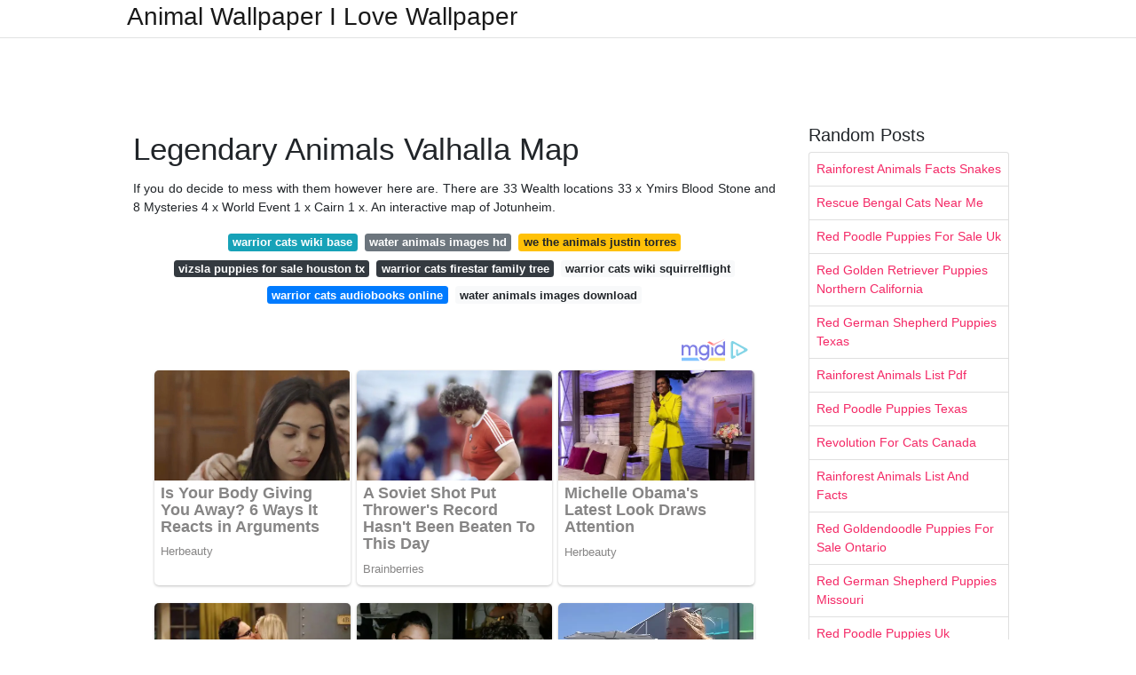

--- FILE ---
content_type: text/html; charset=utf-8
request_url: https://awesomeanimewallpaperhd.pages.dev/legendary-animals-valhalla-map
body_size: 6815
content:
<!DOCTYPE html>
<html lang="en">
<head>
	<!-- Required meta tags -->
	<meta charset="utf-8">
	<meta name="viewport" content="width=device-width, initial-scale=1, shrink-to-fit=no">
	<!-- Bootstrap CSS -->
	<link rel="stylesheet" href="https://cdnjs.cloudflare.com/ajax/libs/twitter-bootstrap/4.4.1/css/bootstrap.min.css" integrity="sha256-L/W5Wfqfa0sdBNIKN9cG6QA5F2qx4qICmU2VgLruv9Y=" crossorigin="anonymous" />
	<link rel="stylesheet" href="https://cdnjs.cloudflare.com/ajax/libs/lightbox2/2.11.1/css/lightbox.min.css" integrity="sha256-tBxlolRHP9uMsEFKVk+hk//ekOlXOixLKvye5W2WR5c=" crossorigin="anonymous" />
	<link href="https://fonts.googleapis.com/css?family=Raleway" rel="stylesheet">	
	<style type="text/css">
body,html{font-family:"Helvetica Neue",Helvetica,Arial,sans-serif;font-size:14px;font-weight:400;background:#fff}img{max-width:100%}.header{padding-bottom:13px;margin-bottom:13px}.container{max-width:1024px}.navbar{margin-bottom:25px;color:#f1f2f3;border-bottom:1px solid #e1e2e3}.navbar .navbar-brand{margin:0 20px 0 0;font-size:28px;padding:0;line-height:24px}.row.content,.row.footer,.row.header{widthx:auto;max-widthx:100%}.row.footer{padding:30px 0;background:0 0}.content .col-sm-12{padding:0}.content .col-md-9s{margin-right:-25px}.posts-image{width:25%;display:block;float:left}.posts-image-content{width:auto;margin:0 15px 35px 0;position:relative}.posts-image:nth-child(5n) .posts-image-content{margin:0 0 35px!important}.posts-image img{width:100%;height:150px;object-fit:cover;object-position:center;margin-bottom:10px;-webkit-transition:.6s opacity;transition:.6s opacity}.posts-image:hover img{opacity:.8}.posts-image:hover h2{background:rgba(0,0,0,.7)}.posts-image h2{z-index:2;position:absolute;font-size:14px;bottom:2px;left:0;right:0;padding:5px;text-align:center;-webkit-transition:.6s opacity;transition:.6s background}.posts-image h2 a{color:#fff}.posts-image-big{display:block;width:100%}.posts-image-big .posts-image-content{margin:0 0 10px!important}.posts-image-big img{height:380px}.posts-image-big h2{text-align:left;padding-left:0;position:relative;font-size:30px;line-height:36px}.posts-image-big h2 a{color:#111}.posts-image-big:hover h2{background:0 0}.posts-image-single .posts-image-content,.posts-image-single:nth-child(5n) .posts-image-content{margin:0 15px 15px 0!important}.posts-image-single p{font-size:12px;line-height:18px!important}.posts-images{clear:both}.list-group li{padding:0}.list-group li a{display:block;padding:8px}.widget{margin-bottom:20px}h3.widget-title{font-size:20px}a{color:#f42966;text-decoration:none}.footer{margin-top:21px;padding-top:13px;border-top:1px solid #eee}.footer a{margin:0 15px}.navi{margin:13px 0}.navi a{margin:5px 2px;font-size:95%}@media  only screen and (min-width:0px) and (max-width:991px){.container{width:auto;max-width:100%}.navbar{padding:5px 0}.navbar .container{width:100%;margin:0 15px}}@media  only screen and (min-width:0px) and (max-width:767px){.content .col-md-3{padding:15px}}@media  only screen and (min-width:481px) and (max-width:640px){.posts-image img{height:90px}.posts-image-big img{height:320px}.posts-image-single{width:33.3%}.posts-image-single:nth-child(3n) .posts-image-content{margin-right:0!important}}@media  only screen and (min-width:0px) and (max-width:480px){.posts-image img{height:80px}.posts-image-big img{height:240px}.posts-image-single{width:100%}.posts-image-single .posts-image-content{margin:0!important}.posts-image-single img{height:auto}}.v-cover{height: 380px; object-fit: cover;}.v-image{height: 200px; object-fit: cover;}.dwn-cover{max-height: 460px; object-fit: cover;}.main{margin-top: 6rem;}.form-inline .form-control{min-width: 300px;}
	</style>
	<title>Legendary Animals Valhalla Map</title>
<script type="application/ld+json">
{
  "@context": "https://schema.org/", 
  "@type": "Article", 
  "author": {
    "@type": "Person",
    "name": "James"
  },
  "headline": "Legendary Animals Valhalla Map",
  "datePublished": "2021-10-05",
  "image": "https://guides.gamepressure.com/static/mapy/en/gfx/map_2628.jpg",
  "publisher": {
    "@type": "Organization",
    "name": "Animal Wallpaper I Love Wallpaper",
    "logo": {
      "@type": "ImageObject",
      "url": "https://via.placeholder.com/512.png?text=legendary+animals+valhalla+map",
      "width": 512,
      "height": 512
    }
  }
}
</script>
	<!-- Head tag Code --></head>
<body>
	<header class="bg-white fixed-top">			
		<nav class="navbar navbar-light bg-white mb-0">
			<div class="container justify-content-center justify-content-sm-between">	
			  <a href="/" title="Animal Wallpaper I Love Wallpaper" class="navbar-brand mb-1">Animal Wallpaper I Love Wallpaper</a>
			  			</div>			  
		</nav>				
	</header>
	<main id="main" class="main">
		<div class="container">  
			<div class="row content">
				<div class="col-md-12 my-2" align="center">
					<div class="d-block p-4">
	<center>
		<!-- TOP BANNER ADS -->
	</center>
</div>				</div>
				<div class="col-md-9">
					<div class="col-sm-12 p-2">
							<h1>Legendary Animals Valhalla Map</h1>

	
	<div class="navi text-center">
					<p align="justify">If you do decide to mess with them however here are. There are 33 Wealth locations 33 x Ymirs Blood Stone and 8 Mysteries 4 x World Event 1 x Cairn 1 x. An interactive map of Jotunheim. <br>				
			</p>
										<a class="badge badge-info" href="/warrior-cats-wiki-base.html">warrior cats wiki base</a>
											<a class="badge badge-secondary" href="/water-animals-images-hd.html">water animals images hd</a>
											<a class="badge badge-warning" href="/we-the-animals-justin-torres.html">we the animals justin torres</a>
											<a class="badge badge-dark" href="/vizsla-puppies-for-sale-houston-tx.html">vizsla puppies for sale houston tx</a>
											<a class="badge badge-dark" href="/warrior-cats-firestar-family-tree.html">warrior cats firestar family tree</a>
											<a class="badge badge-light" href="/warrior-cats-wiki-squirrelflight.html">warrior cats wiki squirrelflight</a>
											<a class="badge badge-primary" href="/warrior-cats-audiobooks-online.html">warrior cats audiobooks online</a>
											<a class="badge badge-light" href="/water-animals-images-download.html">water animals images download</a>
						</div>
	<div class="d-block p-4">
	<center>
		<!-- IN ARTICLE ADS -->
		<!-- Composite Start -->
<div id="M677067ScriptRootC1174728">
</div>
<script src="https://jsc.mgid.com/w/o/wowrecipes21.web.app.1174728.js" async>
</script>
<!-- Composite End -->
	</center>
</div>					</div> 
					<div class="col-sm-12">					
						
		
	<div class="row">
	 
			
		<div class="col-md-4 mb-4">
			<div class="card h-100">
				<a href="https://d1lss44hh2trtw.cloudfront.net/assets/editorial/2020/11/battle-sow-location-ac-valhalla.jpg" data-lightbox="roadtrip" data-title="Legendary Animal Locations Assassin S Creed Valhalla Shacknews">
											<img class="card-img v-image" src="https://d1lss44hh2trtw.cloudfront.net/assets/editorial/2020/11/battle-sow-location-ac-valhalla.jpg" onerror="this.onerror=null;this.src='https://encrypted-tbn0.gstatic.com/images?q=tbn:ANd9GcSNPt_Pmn-w-tW80RtrZIEpxknYQIBPj1wmFtGv3yuevlVSKngEUfMABUNkXEpE-H56OA0';" alt="Legendary Animal Locations Assassin S Creed Valhalla Shacknews">
										
				</a>
				<div class="card-body text-center">      
										<h3 class="h6">Legendary Animal Locations Assassin S Creed Valhalla Shacknews</h3>
				</div>
			</div>
		</div>
			 
		 

	 
			
		<div class="col-md-4 mb-4">
			<div class="card h-100">
				<a href="https://d1lss44hh2trtw.cloudfront.net/assets/editorial/2020/11/gemad-wulf-ac-valhalla.jpg" data-lightbox="roadtrip" data-title="Legendary Animal Locations Assassin S Creed Valhalla Shacknews">
											<img class="card-img v-image" src="https://d1lss44hh2trtw.cloudfront.net/assets/editorial/2020/11/gemad-wulf-ac-valhalla.jpg" onerror="this.onerror=null;this.src='https://encrypted-tbn0.gstatic.com/images?q=tbn:ANd9GcQQBDVxgsEIzPFW4nIVlJb8mt7cVmBIJvLSjEAXJdinVptouLHbJZAlPojNcB5uVfYrhzY';" alt="Legendary Animal Locations Assassin S Creed Valhalla Shacknews">
										
				</a>
				<div class="card-body text-center">      
										<h3 class="h6">Legendary Animal Locations Assassin S Creed Valhalla Shacknews</h3>
				</div>
			</div>
		</div>
			 
		 

	 
			
		<div class="col-md-4 mb-4">
			<div class="card h-100">
				<a href="https://d1lss44hh2trtw.cloudfront.net/assets/editorial/2020/11/corpse-feeders-location-ac-valhalla.jpg" data-lightbox="roadtrip" data-title="Legendary Animal Locations Assassin S Creed Valhalla Shacknews">
											<img class="card-img v-image" src="https://d1lss44hh2trtw.cloudfront.net/assets/editorial/2020/11/corpse-feeders-location-ac-valhalla.jpg" onerror="this.onerror=null;this.src='https://encrypted-tbn0.gstatic.com/images?q=tbn:ANd9GcQ2g5EhX95ZdtewBw4cEg1mpGUl_A7AXLG1I43EEdaV15kM5zomNndC9pzN1b4LTL4ZfA8';" alt="Legendary Animal Locations Assassin S Creed Valhalla Shacknews">
										
				</a>
				<div class="card-body text-center">      
										<h3 class="h6">Legendary Animal Locations Assassin S Creed Valhalla Shacknews</h3>
				</div>
			</div>
		</div>
			 
		 

	 
			
		<div class="col-md-4 mb-4">
			<div class="card h-100">
				<a href="https://d1lss44hh2trtw.cloudfront.net/assets/editorial/2020/11/beast-of-the-hills-ac-valhalla.jpg" data-lightbox="roadtrip" data-title="Legendary Animal Locations Assassin S Creed Valhalla Shacknews">
											<img class="card-img v-image" src="https://d1lss44hh2trtw.cloudfront.net/assets/editorial/2020/11/beast-of-the-hills-ac-valhalla.jpg" onerror="this.onerror=null;this.src='https://encrypted-tbn0.gstatic.com/images?q=tbn:ANd9GcRG9DDuxHsx7qcIY6DjjDw10xKG_33n3AoLr9VGOmmoRDflJx73OhvQSDPX2AhY_PODhyk';" alt="Legendary Animal Locations Assassin S Creed Valhalla Shacknews">
										
				</a>
				<div class="card-body text-center">      
										<h3 class="h6">Legendary Animal Locations Assassin S Creed Valhalla Shacknews</h3>
				</div>
			</div>
		</div>
			 
		 

	 
			
		<div class="col-md-4 mb-4">
			<div class="card h-100">
				<a href="https://d1lss44hh2trtw.cloudfront.net/assets/editorial/2020/11/blood-swine-location-ac-valhalla.jpg" data-lightbox="roadtrip" data-title="Legendary Animal Locations Assassin S Creed Valhalla Shacknews">
											<img class="card-img v-image" src="https://d1lss44hh2trtw.cloudfront.net/assets/editorial/2020/11/blood-swine-location-ac-valhalla.jpg" onerror="this.onerror=null;this.src='https://encrypted-tbn0.gstatic.com/images?q=tbn:ANd9GcRm6WadehQkDXLi8FQLTsmCN3uEUYLTRe9_2Lp1kEbSWv2LPPARoLrOE6VNsxBc9Z2cUTo';" alt="Legendary Animal Locations Assassin S Creed Valhalla Shacknews">
										
				</a>
				<div class="card-body text-center">      
										<h3 class="h6">Legendary Animal Locations Assassin S Creed Valhalla Shacknews</h3>
				</div>
			</div>
		</div>
			 
		 

	 
			
		<div class="col-md-4 mb-4">
			<div class="card h-100">
				<a href="https://cdn.vox-cdn.com/thumbor/xy17GHsHfD-uYzCmtNr44K1XZYY=/0x0:2500x1834/1200x0/filters:focal(0x0:2500x1834):no_upscale()/cdn.vox-cdn.com/uploads/chorus_asset/file/22032709/Assassin_s_Creed_Valhalla_Rygjafylke_Wealth.png" data-lightbox="roadtrip" data-title="All Assassin S Creed Valhalla Rygjafylke Wealth Mysteries And Artifacts Locations Map Polygon">
											<img class="card-img v-image" src="https://cdn.vox-cdn.com/thumbor/xy17GHsHfD-uYzCmtNr44K1XZYY=/0x0:2500x1834/1200x0/filters:focal(0x0:2500x1834):no_upscale()/cdn.vox-cdn.com/uploads/chorus_asset/file/22032709/Assassin_s_Creed_Valhalla_Rygjafylke_Wealth.png" onerror="this.onerror=null;this.src='https://encrypted-tbn0.gstatic.com/images?q=tbn:ANd9GcRKrnbgks-2zu0R6yXoHIFLg4mDG8UWllD2IDUz1SvYELBtCqAxQlplI55FnvlVvRUWytU';" alt="All Assassin S Creed Valhalla Rygjafylke Wealth Mysteries And Artifacts Locations Map Polygon">
										
				</a>
				<div class="card-body text-center">      
										<h3 class="h6">All Assassin S Creed Valhalla Rygjafylke Wealth Mysteries And Artifacts Locations Map Polygon</h3>
				</div>
			</div>
		</div>
			 
					<div class="col-12 mb-4">
				<div class="card">
										<img class="card-img-top v-cover" src="https://www.pcgamesn.com/wp-content/uploads/2020/11/assassins-creed-valhalla-legendary-animals-battle-sow.jpg" onerror="this.onerror=null;this.src='https://encrypted-tbn0.gstatic.com/images?q=tbn:ANd9GcRKrnbgks-2zu0R6yXoHIFLg4mDG8UWllD2IDUz1SvYELBtCqAxQlplI55FnvlVvRUWytU';" alt="All Assassin S Creed Valhalla Rygjafylke Wealth Mysteries And Artifacts Locations Map Polygon">
										<div class="card-body">
						<h3 class="h5"><b>Hunting the Assassins Creed Valhalla legendary animals is easier said than done.</b></h3>
													<p class="p-2" align="justify">
																	<strong>Legendary animals valhalla map</strong>. 
								
																	From angry bulls to many many wolves the Legendary Animals in AC Valhalla are not to be messed with. 
																	These easy recipes are all you need for making a delicious meal. 
																	Legendary Animals are representations of mythological creatures which can be found across the lands of Assassins Creed Valhalla. 
															</p>
													<p class="p-2" align="justify">
								
																	In Assassins Creed Valhalla you can fight legendary animals. 
																	On this page of our guide you will find out where to find the legendary animal in the Hamtunscire region. 
																	This way you will strengthen your hero and gain valuable pieces of game. 
															</p>
													<p class="p-2" align="justify">
								
																	They are needed for the Completionist All the Way trophy or achievement 100 Completion. 
																	Alpha Animals are a type of Collectible in Assassins Creed Valhalla ACV. 
																	If youve seen a blue paw print on your map that means there is a legendary animal in that area. 
															</p>
													<p class="p-2" align="justify">
								
																	The map shows the locations of Ymirs Blood Stones World Events Highpoints Cairn Legendary Animal Flyting Challenge and other points of interest. 
																	This guide shows where to find all Alpha Animal Locations in AC Valhalla also called Legendary Animals on world map. 
																	Weve got you covered. 
															</p>
													<p class="p-2" align="justify">
								
																	Assassins creeds story has always revolved around a great conflict between the. 
																	You can find and kill all legendary animals in ac valhalla by following the blue markers on the world map. 
																	What are Legendary Animals. 
															</p>
													<p class="p-2" align="justify">
								
																	Find the Legendary Animals Map Valhalla including hundreds of ways to cook meals to eat. 
																	Legendary animals map valhalla Thinking Legendary Animals Map Valhalla to Eat. 
																	Use the progress tracker to get 100. 
															</p>
											</div> 
				</div>
			</div>
		 

	 
			
		<div class="col-md-4 mb-4">
			<div class="card h-100">
				<a href="https://cdn.vox-cdn.com/thumbor/MI5a5-McSdI6NuLiV3q-SiuW7rU=/0x0:2500x3000/1200x0/filters:focal(0x0:2500x3000):no_upscale()/cdn.vox-cdn.com/uploads/chorus_asset/file/22180533/Assassin_s_Creed_Valhalla_Hamtunscire_All.png" data-lightbox="roadtrip" data-title="All Assassin S Creed Valhalla Hamtunscire Wealth Mysteries And Artifacts Locations Map Polygon">
											<img class="card-img v-image" src="https://cdn.vox-cdn.com/thumbor/MI5a5-McSdI6NuLiV3q-SiuW7rU=/0x0:2500x3000/1200x0/filters:focal(0x0:2500x3000):no_upscale()/cdn.vox-cdn.com/uploads/chorus_asset/file/22180533/Assassin_s_Creed_Valhalla_Hamtunscire_All.png" onerror="this.onerror=null;this.src='https://encrypted-tbn0.gstatic.com/images?q=tbn:ANd9GcS5IN-UenUfYEcVMCIXtsIVaQTyqWj7bMqtsmkHYtjzi_k4PPpbA6-sAD4Nzh-BRtqoLJ0';" alt="All Assassin S Creed Valhalla Hamtunscire Wealth Mysteries And Artifacts Locations Map Polygon">
										
				</a>
				<div class="card-body text-center">      
										<h3 class="h6">All Assassin S Creed Valhalla Hamtunscire Wealth Mysteries And Artifacts Locations Map Polygon</h3>
				</div>
			</div>
		</div>
			 
		 

	 
			
		<div class="col-md-4 mb-4">
			<div class="card h-100">
				<a href="https://d1lss44hh2trtw.cloudfront.net/assets/editorial/2020/11/ac-valhalla-elk-legendary-location.jpg" data-lightbox="roadtrip" data-title="Legendary Animal Locations Assassin S Creed Valhalla Shacknews">
											<img class="card-img v-image" src="https://d1lss44hh2trtw.cloudfront.net/assets/editorial/2020/11/ac-valhalla-elk-legendary-location.jpg" onerror="this.onerror=null;this.src='https://encrypted-tbn0.gstatic.com/images?q=tbn:ANd9GcRT0C_RVvr-7iEraPp_F3EKUB9TBNki-U4F59MCA2yQYZIlDsLeOJ5R1Iofq61ax_INa-c';" alt="Legendary Animal Locations Assassin S Creed Valhalla Shacknews">
										
				</a>
				<div class="card-body text-center">      
										<h3 class="h6">Legendary Animal Locations Assassin S Creed Valhalla Shacknews</h3>
				</div>
			</div>
		</div>
			 
		 

	 
			
		<div class="col-md-4 mb-4">
			<div class="card h-100">
				<a href="https://guides.gamepressure.com/static/mapy/en/gfx/map_2626.jpg" data-lightbox="roadtrip" data-title="Ac Valhalla Wrath Of The Druids Meath Map Assassin S Creed Valhalla Guide Gamepressure Com">
											<img class="card-img v-image" src="https://guides.gamepressure.com/static/mapy/en/gfx/map_2626.jpg" onerror="this.onerror=null;this.src='https://encrypted-tbn0.gstatic.com/images?q=tbn:ANd9GcQ-DZ2tTOQ9SrLEWLBJZyrW1-CI2YJFe4LBN1y_SZNnHFvgqMhvRthS_aMdSa8DYtlSBb0';" alt="Ac Valhalla Wrath Of The Druids Meath Map Assassin S Creed Valhalla Guide Gamepressure Com">
										
				</a>
				<div class="card-body text-center">      
										<h3 class="h6">Ac Valhalla Wrath Of The Druids Meath Map Assassin S Creed Valhalla Guide Gamepressure Com</h3>
				</div>
			</div>
		</div>
			 
		 

	 
			
		<div class="col-md-4 mb-4">
			<div class="card h-100">
				<a href="https://www.pcgamesn.com/wp-content/uploads/2020/11/assassins-creed-valhalla-oyandone-map.jpg" data-lightbox="roadtrip" data-title="Assassin S Creed Valhalla Legendary Animals Locations Guide Pcgamesn">
											<img class="card-img v-image" src="https://www.pcgamesn.com/wp-content/uploads/2020/11/assassins-creed-valhalla-oyandone-map.jpg" onerror="this.onerror=null;this.src='https://encrypted-tbn0.gstatic.com/images?q=tbn:ANd9GcRkcshTdyw3JJVxhxOGKhgs5PN937Bdizhu4BIuPCWTPk8sz9e_sTVZf3_QHhppoAvtN2A';" alt="Assassin S Creed Valhalla Legendary Animals Locations Guide Pcgamesn">
										
				</a>
				<div class="card-body text-center">      
										<h3 class="h6">Assassin S Creed Valhalla Legendary Animals Locations Guide Pcgamesn</h3>
				</div>
			</div>
		</div>
			 
		 

	 
			
		<div class="col-md-4 mb-4">
			<div class="card h-100">
				<a href="https://cdn.vox-cdn.com/thumbor/4218P4cNhW90OYOVZ4dbQRRmQ14=/1400x0/filters:no_upscale()/cdn.vox-cdn.com/uploads/chorus_asset/file/22036591/Assassin_s_Creed_Valhalla_Grantebridgescire_Mysteries.png" data-lightbox="roadtrip" data-title="All Assassin S Creed Valhalla Grantebridgescire Wealth Mysteries And Artifacts Locations Map Polygon">
											<img class="card-img v-image" src="https://cdn.vox-cdn.com/thumbor/4218P4cNhW90OYOVZ4dbQRRmQ14=/1400x0/filters:no_upscale()/cdn.vox-cdn.com/uploads/chorus_asset/file/22036591/Assassin_s_Creed_Valhalla_Grantebridgescire_Mysteries.png" onerror="this.onerror=null;this.src='https://encrypted-tbn0.gstatic.com/images?q=tbn:ANd9GcSKikDNwReGluy-vc6ndmPtzK-AmxzwgNSkU9knLn8yQfn4LFDhf3a8tZqp4HqlDFyEREM';" alt="All Assassin S Creed Valhalla Grantebridgescire Wealth Mysteries And Artifacts Locations Map Polygon">
										
				</a>
				<div class="card-body text-center">      
										<h3 class="h6">All Assassin S Creed Valhalla Grantebridgescire Wealth Mysteries And Artifacts Locations Map Polygon</h3>
				</div>
			</div>
		</div>
			 
		 

	 
			
		<div class="col-md-4 mb-4">
			<div class="card h-100">
				<a href="https://www.powerpyx.com/wp-content/uploads/assassins-creed-valhalla-melunois-mysteries-1-1.jpg" data-lightbox="roadtrip" data-title="Assassin S Creed Valhalla Melunois Mysteries Walkthrough">
											<img class="card-img v-image" src="https://www.powerpyx.com/wp-content/uploads/assassins-creed-valhalla-melunois-mysteries-1-1.jpg" onerror="this.onerror=null;this.src='https://encrypted-tbn0.gstatic.com/images?q=tbn:ANd9GcRwvN51unn32QvW7bke51KQuHaxpYie5cYBFEi1hNuK2XSrieFWqepeml_fT180G7aHf6M';" alt="Assassin S Creed Valhalla Melunois Mysteries Walkthrough">
										
				</a>
				<div class="card-body text-center">      
										<h3 class="h6">Assassin S Creed Valhalla Melunois Mysteries Walkthrough</h3>
				</div>
			</div>
		</div>
			 
		 

	 
			
		<div class="col-md-4 mb-4">
			<div class="card h-100">
				<a href="https://cdn.vox-cdn.com/thumbor/rqrFfta86USRJ6V0vkHtiGnDTCc=/0x0:2500x3000/1200x0/filters:focal(0x0:2500x3000):no_upscale()/cdn.vox-cdn.com/uploads/chorus_asset/file/22048945/Assassin_s_Creed_Valhalla_East_Anglia_Wealth.png" data-lightbox="roadtrip" data-title="All Assassin S Creed Valhalla East Anglia Wealth Mysteries And Artifacts Locations Map Polygon">
											<img class="card-img v-image" src="https://cdn.vox-cdn.com/thumbor/rqrFfta86USRJ6V0vkHtiGnDTCc=/0x0:2500x3000/1200x0/filters:focal(0x0:2500x3000):no_upscale()/cdn.vox-cdn.com/uploads/chorus_asset/file/22048945/Assassin_s_Creed_Valhalla_East_Anglia_Wealth.png" onerror="this.onerror=null;this.src='https://encrypted-tbn0.gstatic.com/images?q=tbn:ANd9GcSUeboutOulv4oF1kwvXewlVBiqipHIG0ZTAF-8St8E_N3K68034nwbUuWjjAlNF1W0m3U';" alt="All Assassin S Creed Valhalla East Anglia Wealth Mysteries And Artifacts Locations Map Polygon">
										
				</a>
				<div class="card-body text-center">      
										<h3 class="h6">All Assassin S Creed Valhalla East Anglia Wealth Mysteries And Artifacts Locations Map Polygon</h3>
				</div>
			</div>
		</div>
			 
		 

	 
			
		<div class="col-md-4 mb-4">
			<div class="card h-100">
				<a href="https://www.pcgamesn.com/wp-content/uploads/2020/11/assassins-creed-valhalla-legendary-animals-battle-sow.jpg" data-lightbox="roadtrip" data-title="Assassin S Creed Valhalla Legendary Animals Locations Guide Pcgamesn">
											<img class="card-img v-image" src="https://www.pcgamesn.com/wp-content/uploads/2020/11/assassins-creed-valhalla-legendary-animals-battle-sow.jpg" onerror="this.onerror=null;this.src='https://encrypted-tbn0.gstatic.com/images?q=tbn:ANd9GcRI9psdG8XhxKmDQ8Z7mNYnD81uKbkU2yuY2dsOKu7SYEX4dIJ8Dx-yAECIl8Qjr8e1aGI';" alt="Assassin S Creed Valhalla Legendary Animals Locations Guide Pcgamesn">
										
				</a>
				<div class="card-body text-center">      
										<h3 class="h6">Assassin S Creed Valhalla Legendary Animals Locations Guide Pcgamesn</h3>
				</div>
			</div>
		</div>
			 
		 

	 
			
		<div class="col-md-4 mb-4">
			<div class="card h-100">
				<a href="https://assets.vg247.com/current//2020/11/assassins-creed-valhalla-abilities-rygjafylke.jpg" data-lightbox="roadtrip" data-title="Assassin S Creed Valhalla Abilities All Book Of Knowledge Locations Vg247">
											<img class="card-img v-image" src="https://assets.vg247.com/current//2020/11/assassins-creed-valhalla-abilities-rygjafylke.jpg" onerror="this.onerror=null;this.src='https://encrypted-tbn0.gstatic.com/images?q=tbn:ANd9GcTfK7vd9ptzQ0MZ9pooCeVoKUlR2gPUuLx6bvq_kyf1_ThB5MS9O0tglJIhQkhIZw_4xeo';" alt="Assassin S Creed Valhalla Abilities All Book Of Knowledge Locations Vg247">
										
				</a>
				<div class="card-body text-center">      
										<h3 class="h6">Assassin S Creed Valhalla Abilities All Book Of Knowledge Locations Vg247</h3>
				</div>
			</div>
		</div>
			 
		 

	 
			
		<div class="col-md-4 mb-4">
			<div class="card h-100">
				<a href="https://www.powerpyx.com/wp-content/uploads/assassins-creed-valhalla-paris-mysteries-1-1.jpg" data-lightbox="roadtrip" data-title="Assassin S Creed Valhalla Paris Mysteries Walkthrough">
											<img class="card-img v-image" src="https://www.powerpyx.com/wp-content/uploads/assassins-creed-valhalla-paris-mysteries-1-1.jpg" onerror="this.onerror=null;this.src='https://encrypted-tbn0.gstatic.com/images?q=tbn:ANd9GcTtSSttvO6wCw7kxg9MjWmdCDXz6oNwmbzM2yQNV2EKCMQy4_bNgS5l2iCv_aT6XaKXeP0';" alt="Assassin S Creed Valhalla Paris Mysteries Walkthrough">
										
				</a>
				<div class="card-body text-center">      
										<h3 class="h6">Assassin S Creed Valhalla Paris Mysteries Walkthrough</h3>
				</div>
			</div>
		</div>
			 
		 

	 
			
		<div class="col-md-4 mb-4">
			<div class="card h-100">
				<a href="https://guides.gamepressure.com/static/mapy/en/gfx/map_2541.jpg" data-lightbox="roadtrip" data-title="Assassins Creed Valhalla Hamtunscire Map Assassin S Creed Valhalla Guide Gamepressure Com">
											<img class="card-img v-image" src="https://guides.gamepressure.com/static/mapy/en/gfx/map_2541.jpg" onerror="this.onerror=null;this.src='https://encrypted-tbn0.gstatic.com/images?q=tbn:ANd9GcRmWufs0-uVf7rlkHeBjxRVJtlP7xSWoTi14B_gIa2mjXaqANEyXkY_VhMqDkd8f1qYwVI';" alt="Assassins Creed Valhalla Hamtunscire Map Assassin S Creed Valhalla Guide Gamepressure Com">
										
				</a>
				<div class="card-body text-center">      
										<h3 class="h6">Assassins Creed Valhalla Hamtunscire Map Assassin S Creed Valhalla Guide Gamepressure Com</h3>
				</div>
			</div>
		</div>
			 
		 

	 
			
		<div class="col-md-4 mb-4">
			<div class="card h-100">
				<a href="https://guides.gamepressure.com/static/mapy/en/gfx/map_2628.jpg" data-lightbox="roadtrip" data-title="Ac Valhalla Wrath Of The Druids Irish Cycle Pages Entire Collection Map Assassin S Creed Valhalla Guide Gamepressure Com">
											<img class="card-img v-image" src="https://guides.gamepressure.com/static/mapy/en/gfx/map_2628.jpg" onerror="this.onerror=null;this.src='https://encrypted-tbn0.gstatic.com/images?q=tbn:ANd9GcS5k4ECZm62CMv49TACAifOFCZkODB_JbkimqwaOgDfsnf-cfbj2mxkuhh0Hid_1UsXUrs';" alt="Ac Valhalla Wrath Of The Druids Irish Cycle Pages Entire Collection Map Assassin S Creed Valhalla Guide Gamepressure Com">
										
				</a>
				<div class="card-body text-center">      
										<h3 class="h6">Ac Valhalla Wrath Of The Druids Irish Cycle Pages Entire Collection Map Assassin S Creed Valhalla Guide Gamepressure Com</h3>
				</div>
			</div>
		</div>
			 
		 

	 
			
		<div class="col-md-4 mb-4">
			<div class="card h-100">
				<a href="https://guides.gamepressure.com/static/mapy/en/gfx/map_2551.jpg" data-lightbox="roadtrip" data-title="Assassins Creed Valhalla Oxenefordscire Map Assassin S Creed Valhalla Guide Gamepressure Com">
											<img class="card-img v-image" src="https://guides.gamepressure.com/static/mapy/en/gfx/map_2551.jpg" onerror="this.onerror=null;this.src='https://encrypted-tbn0.gstatic.com/images?q=tbn:ANd9GcRZ_EF7ZLVdluOmmf8V6yppjqR0W2GZi5yeB1t02h3zjmLWqnY_OvtzLoIS5RGcWiweKhE';" alt="Assassins Creed Valhalla Oxenefordscire Map Assassin S Creed Valhalla Guide Gamepressure Com">
										
				</a>
				<div class="card-body text-center">      
										<h3 class="h6">Assassins Creed Valhalla Oxenefordscire Map Assassin S Creed Valhalla Guide Gamepressure Com</h3>
				</div>
			</div>
		</div>
			 
		 

	 
			
		<div class="col-md-4 mb-4">
			<div class="card h-100">
				<a href="https://cdn.vox-cdn.com/thumbor/FCXmvj9UA99YmHRh4EpUVPJzKk0=/0x0:2500x1525/1200x0/filters:focal(0x0:2500x1525):no_upscale()/cdn.vox-cdn.com/uploads/chorus_asset/file/22182073/Assassin_s_Creed_Valhalla_Hordafylke_Wealth.png" data-lightbox="roadtrip" data-title="All Assassin S Creed Valhalla Hordafylke Wealth Mysteries And Artifacts Locations Map Polygon">
											<img class="card-img v-image" src="https://cdn.vox-cdn.com/thumbor/FCXmvj9UA99YmHRh4EpUVPJzKk0=/0x0:2500x1525/1200x0/filters:focal(0x0:2500x1525):no_upscale()/cdn.vox-cdn.com/uploads/chorus_asset/file/22182073/Assassin_s_Creed_Valhalla_Hordafylke_Wealth.png" onerror="this.onerror=null;this.src='https://encrypted-tbn0.gstatic.com/images?q=tbn:ANd9GcR8sQGzJeK5MlXAkwIhEGHpAJBBrYs1acw0Nmz3SqzgKz53pFE7t6j1WDujDyP-JsUeGYc';" alt="All Assassin S Creed Valhalla Hordafylke Wealth Mysteries And Artifacts Locations Map Polygon">
										
				</a>
				<div class="card-body text-center">      
										<h3 class="h6">All Assassin S Creed Valhalla Hordafylke Wealth Mysteries And Artifacts Locations Map Polygon</h3>
				</div>
			</div>
		</div>
			 
		 

		</div>
				<div class="clearfix"></div> 
		<div class="d-block mt-4 p-3">
			Source : <a href="https://pinterest.com" rel="nofollow noopener">pinterest.com</a>
		</div>
						</div>
				</div> 
				<div class="col-md-3">
					<div class="col-sm-12 widget">
						<h3 class="widget-title">Random Posts</h3>
						<ul class="list-group">
													<li class="list-group-item"><a href="/rainforest-animals-facts-snakes.html">Rainforest Animals Facts Snakes</a></li>
													<li class="list-group-item"><a href="/rescue-bengal-cats-near-me.html">Rescue Bengal Cats Near Me</a></li>
													<li class="list-group-item"><a href="/red-poodle-puppies-for-sale-uk.html">Red Poodle Puppies For Sale Uk</a></li>
													<li class="list-group-item"><a href="/red-golden-retriever-puppies-northern-california.html">Red Golden Retriever Puppies Northern California</a></li>
													<li class="list-group-item"><a href="/red-german-shepherd-puppies-texas.html">Red German Shepherd Puppies Texas</a></li>
													<li class="list-group-item"><a href="/rainforest-animals-list-pdf.html">Rainforest Animals List Pdf</a></li>
													<li class="list-group-item"><a href="/red-poodle-puppies-texas.html">Red Poodle Puppies Texas</a></li>
													<li class="list-group-item"><a href="/revolution-for-cats-canada.html">Revolution For Cats Canada</a></li>
													<li class="list-group-item"><a href="/rainforest-animals-list-and-facts.html">Rainforest Animals List And Facts</a></li>
													<li class="list-group-item"><a href="/red-goldendoodle-puppies-for-sale-ontario.html">Red Goldendoodle Puppies For Sale Ontario</a></li>
													<li class="list-group-item"><a href="/red-german-shepherd-puppies-missouri.html">Red German Shepherd Puppies Missouri</a></li>
													<li class="list-group-item"><a href="/red-poodle-puppies-uk.html">Red Poodle Puppies Uk</a></li>
													<li class="list-group-item"><a href="/red-havanese-puppies-michigan.html">Red Havanese Puppies Michigan</a></li>
													<li class="list-group-item"><a href="/raining-cats-and-dogs-idiom-meaning.html">Raining Cats And Dogs Idiom Meaning</a></li>
													<li class="list-group-item"><a href="/red-golden-retriever-puppies-arkansas.html">Red Golden Retriever Puppies Arkansas</a></li>
													<li class="list-group-item"><a href="/red-standard-poodle-puppies-ohio.html">Red Standard Poodle Puppies Ohio</a></li>
													<li class="list-group-item"><a href="/renal-failure-in-cats-food.html">Renal Failure In Cats Food</a></li>
													<li class="list-group-item"><a href="/red-golden-retriever-puppies-maryland.html">Red Golden Retriever Puppies Maryland</a></li>
													<li class="list-group-item"><a href="/red-golden-retriever-puppies-illinois.html">Red Golden Retriever Puppies Illinois</a></li>
													<li class="list-group-item"><a href="/recently-extinct-animals-in-the-world.html">Recently Extinct Animals In The World</a></li>
						 
						</ul>
					</div>
					<div class="col-sm-12 widget">
						<div class="d-block p-4">
	<center>
		<!-- SIDEBAR ADS -->
		<a href="https://s.click.aliexpress.com/e/_AddO0L?bz=190*240" target="_parent"><img width="190" height="240" src="//ae01.alicdn.com/kf/H800d99f77a2b4fb58cbd01bc6af8b97fC.png"/></a>
	</center>
</div>					</div>
				</div> 
				<div class="col-md-12 my-2" align="center">
					<div class="d-block p-4">
	<center>
		<!-- BOTTOM BANNER ADS -->
		<!-- Composite Start -->
<div id="M677067ScriptRootC1174728">
</div>
<script src="https://jsc.mgid.com/w/o/wowrecipes21.web.app.1174728.js" async>
</script>
<!-- Composite End -->
	</center>
</div>				</div>
			</div>
			<div class="row footer">
				<div class="col-md-12 text-center">
										<a href="/p/dmca.html">Dmca</a>
										<a href="/p/contact.html">Contact</a>
										<a href="/p/privacy-policy.html">Privacy Policy</a>
										<a href="/p/copyright.html">Copyright</a>
									</div>
			</div>
		</div>		
	</main>
	<script src="https://cdnjs.cloudflare.com/ajax/libs/jquery/3.4.1/jquery.min.js" integrity="sha256-CSXorXvZcTkaix6Yvo6HppcZGetbYMGWSFlBw8HfCJo=" crossorigin="anonymous"></script>
	<script src="https://cdnjs.cloudflare.com/ajax/libs/font-awesome/5.12.1/js/all.min.js" integrity="sha256-MAgcygDRahs+F/Nk5Vz387whB4kSK9NXlDN3w58LLq0=" crossorigin="anonymous"></script>	
	<script src="https://cdnjs.cloudflare.com/ajax/libs/lightbox2/2.11.1/js/lightbox.min.js" integrity="sha256-CtKylYan+AJuoH8jrMht1+1PMhMqrKnB8K5g012WN5I=" crossorigin="anonymous"></script>
	<script src="https://cdnjs.cloudflare.com/ajax/libs/downloadjs/1.4.8/download.min.js"></script>
	<!-- Footer CSS JS -->	
	
	
		<script src="https://cdnjs.cloudflare.com/ajax/libs/downloadjs/1.4.8/download.min.js"></script>
	<script type='text/javascript'>
		$(document).ready(function()
	    {
			$(document).on('click','#image-download',function(e)
			{
				e.preventDefault();
				var url = $(this).data('url');
				var title = $(this).data('title');			
				var x=new XMLHttpRequest();
				x.open( "GET", url , true);
				x.responseType="blob";
				x.onload= function(e){download(e.target.response, title, "image/jpg");};
				x.send();
			});
	    });
	</script>
	</body>
</html>

--- FILE ---
content_type: application/x-javascript; charset=utf-8
request_url: https://servicer.mgid.com/1174728/3?nocmp=1&sessionId=69712f2a-1251e&sessionPage=1&sessionNumberWeek=1&sessionNumber=1&scale_metric_1=64.00&scale_metric_2=258.06&scale_metric_3=100.00&cbuster=1769025323148287674594&pvid=6b2e4886-7ccd-40f8-a8ba-ab8c7f629964&implVersion=11&lct=1763554860&mp4=1&ap=1&consentStrLen=0&wlid=0e83f38b-d19e-4a44-9217-9ebc42ef9ae6&uniqId=0b1ee&niet=4g&nisd=false&evt=%5B%7B%22event%22%3A1%2C%22methods%22%3A%5B1%2C2%5D%7D%2C%7B%22event%22%3A2%2C%22methods%22%3A%5B1%2C2%5D%7D%5D&pv=5&jsv=es6&dpr=1&hashCommit=cbd500eb&tfre=4234&w=952&h=725&tl=150&tlp=1,2,3,4,5,6&sz=308x330&szp=1,2,3,4,5,6&szl=1,2,3;4,5,6&cxurl=https%3A%2F%2Fawesomeanimewallpaperhd.pages.dev%2Flegendary-animals-valhalla-map&ref=&lu=https%3A%2F%2Fawesomeanimewallpaperhd.pages.dev%2Flegendary-animals-valhalla-map
body_size: 1882
content:
var _mgq=_mgq||[];
_mgq.push(["MarketGidLoadGoods1174728_0b1ee",[
["Brainberries","8603784","1","Tarantino Wants To End His Career With This Movie?","","0","","","","Kgnpy0aTgNTjPEgWgQ4GkxwDvNmhxyEpnl1lBp88dUsciYzc5tRbN8ov1XR3gPbDJ5-V9RiSmN6raXcKPkq-di8JIlO1xYzysoVO-G-BXohICIHrt9cAsqQymWdMGsyX",{"i":"https://s-img.mgid.com/g/8603784/492x277/0x0x811x456/aHR0cDovL2ltZ2hvc3RzLmNvbS90LzIwMTktMDgvMTAxOTI0L2UzNzU3OTAwNWM5NDg2YjYwOTAwODU4ZmY1NThjZTYzLmpwZWc.webp?v=1769025323-HRjXhLg3TSftaD4voNj3tvOJ-pKUgdiTl1p-TOAKfek","l":"https://clck.mgid.com/ghits/8603784/i/57507990/0/pp/1/3?h=Kgnpy0aTgNTjPEgWgQ4GkxwDvNmhxyEpnl1lBp88dUsciYzc5tRbN8ov1XR3gPbDJ5-V9RiSmN6raXcKPkq-di8JIlO1xYzysoVO-G-BXohICIHrt9cAsqQymWdMGsyX&rid=1f629404-f703-11f0-aef6-d404e6f98490&tt=Direct&att=3&afrd=296&iv=11&ct=1&gdprApplies=0&muid=q0lnx9Fv33Tb&st=-300&mp4=1&h2=RGCnD2pppFaSHdacZpvmnrKs3NEoz9rroTgLYydx17cCxQVIyhFlf97PBeF6OmlM0m82JPev1cjxJMW4bsxkUQ**","adc":[],"sdl":0,"dl":"","type":"w","media-type":"static","clicktrackers":[],"cta":"Learn more","cdt":"","catId":230,"tri":"1f62b7e4-f703-11f0-aef6-d404e6f98490","crid":"8603784"}],
["Herbeauty","23372699","1","Someone Wore That?! Top 10 NYFW 2025 Shockers","","0","","","","Kgnpy0aTgNTjPEgWgQ4Gk2TW1FjjPRyKxBjH2QvhTJ9yeurbwJUj8LfwnuboqXPfJ5-V9RiSmN6raXcKPkq-di8JIlO1xYzysoVO-G-BXojaflq6ngPWLpFfnA4mGkXW",{"i":"https://s-img.mgid.com/g/23372699/492x277/-/[base64].webp?v=1769025323-kHDXGy2cZFq2GA7cxvssuKnY6OQDGHN5ODPUEKEYa7s","l":"https://clck.mgid.com/ghits/23372699/i/57507990/0/pp/2/3?h=Kgnpy0aTgNTjPEgWgQ4Gk2TW1FjjPRyKxBjH2QvhTJ9yeurbwJUj8LfwnuboqXPfJ5-V9RiSmN6raXcKPkq-di8JIlO1xYzysoVO-G-BXojaflq6ngPWLpFfnA4mGkXW&rid=1f629404-f703-11f0-aef6-d404e6f98490&tt=Direct&att=3&afrd=296&iv=11&ct=1&gdprApplies=0&muid=q0lnx9Fv33Tb&st=-300&mp4=1&h2=RGCnD2pppFaSHdacZpvmnrKs3NEoz9rroTgLYydx17cCxQVIyhFlf97PBeF6OmlM0m82JPev1cjxJMW4bsxkUQ**","adc":[],"sdl":0,"dl":"","type":"w","media-type":"static","clicktrackers":[],"cta":"Learn more","cdt":"","catId":243,"tri":"1f62b7ec-f703-11f0-aef6-d404e6f98490","crid":"23372699"}],
["Brainberries","15584685","1","Fans Are Going Wild! 'Back To The Future' Cast Reunited","","0","","","","Kgnpy0aTgNTjPEgWgQ4GkwxzSuINiOl4LLaMVD-viPdMlUgD0jKwRA6Aa2MVaJzzJ5-V9RiSmN6raXcKPkq-di8JIlO1xYzysoVO-G-BXogrkhY1XfHdsSP2bjb7X7Cp",{"i":"https://cl.imghosts.com/imgh/video/upload/ar_16:9,c_fill,w_680/videos/t/2023-03/101924/bd6e045794c5a158d802e7a009d1b093.mp4?v=1769025323-yHgRL63LEQyGmU3aodi1lW2c3eQbC1ZdihQvRqYCriI","l":"https://clck.mgid.com/ghits/15584685/i/57507990/0/pp/3/3?h=Kgnpy0aTgNTjPEgWgQ4GkwxzSuINiOl4LLaMVD-viPdMlUgD0jKwRA6Aa2MVaJzzJ5-V9RiSmN6raXcKPkq-di8JIlO1xYzysoVO-G-BXogrkhY1XfHdsSP2bjb7X7Cp&rid=1f629404-f703-11f0-aef6-d404e6f98490&tt=Direct&att=3&afrd=296&iv=11&ct=1&gdprApplies=0&muid=q0lnx9Fv33Tb&st=-300&mp4=1&h2=RGCnD2pppFaSHdacZpvmnrKs3NEoz9rroTgLYydx17cCxQVIyhFlf97PBeF6OmlM0m82JPev1cjxJMW4bsxkUQ**","adc":[],"sdl":0,"dl":"","type":"w","media-type":"video","clicktrackers":[],"cta":"Learn more","cdt":"","catId":230,"tri":"1f62b7ef-f703-11f0-aef6-d404e6f98490","crid":"15584685"}],
["Brainberries","3805434","1","9 Celebrities Who Look Older Than They Really Are","","0","","","","Kgnpy0aTgNTjPEgWgQ4Gkz0NnbcOTWAbo05oecTCEKv1qtWBgll5-ShcEt-PRHYFJ5-V9RiSmN6raXcKPkq-di8JIlO1xYzysoVO-G-BXog2npqS-YHR4ZWCee5lVISG",{"i":"https://s-img.mgid.com/g/3805434/492x277/0x0x492x277/aHR0cDovL2ltZ2hvc3RzLmNvbS90ZW1wLzIwMTctMDItMjAvMTAxOTI0L2E0MDg4YTc0ZjE5OWZiOTM4N2ZlNzIxZWVjOWNmYWY4LmpwZw.webp?v=1769025323-HWaSqxj2mL7pcQVxqPRflPHibS5blZESaf2hgLOfSVs","l":"https://clck.mgid.com/ghits/3805434/i/57507990/0/pp/4/3?h=Kgnpy0aTgNTjPEgWgQ4Gkz0NnbcOTWAbo05oecTCEKv1qtWBgll5-ShcEt-PRHYFJ5-V9RiSmN6raXcKPkq-di8JIlO1xYzysoVO-G-BXog2npqS-YHR4ZWCee5lVISG&rid=1f629404-f703-11f0-aef6-d404e6f98490&tt=Direct&att=3&afrd=296&iv=11&ct=1&gdprApplies=0&muid=q0lnx9Fv33Tb&st=-300&mp4=1&h2=RGCnD2pppFaSHdacZpvmnrKs3NEoz9rroTgLYydx17cCxQVIyhFlf97PBeF6OmlM0m82JPev1cjxJMW4bsxkUQ**","adc":[],"sdl":0,"dl":"","type":"w","media-type":"static","clicktrackers":[],"cta":"Learn more","cdt":"","catId":239,"tri":"1f62b7f2-f703-11f0-aef6-d404e6f98490","crid":"3805434"}],
["Brainberries","15112058","1","The Most Popular Teen Idol Guys Of All Time (Then And Now)","","0","","","","Kgnpy0aTgNTjPEgWgQ4GkxzdH_CGRfyoxNwaY2226oWFjM3pfThVIVDehqL3tVFNJ5-V9RiSmN6raXcKPkq-di8JIlO1xYzysoVO-G-BXogVLHRntldNW-I_Yu3oCBab",{"i":"https://cl.imghosts.com/imgh/video/upload/ar_16:9,c_fill,w_680/videos/t/2023-01/101924/bdf1b49eafa6958f810e29652f59bca7.mp4?v=1769025323--1hpyR8Wy5eH_zJtq6Y69DWWChE8CBl9MyFYVh-ja7o","l":"https://clck.mgid.com/ghits/15112058/i/57507990/0/pp/5/3?h=Kgnpy0aTgNTjPEgWgQ4GkxzdH_CGRfyoxNwaY2226oWFjM3pfThVIVDehqL3tVFNJ5-V9RiSmN6raXcKPkq-di8JIlO1xYzysoVO-G-BXogVLHRntldNW-I_Yu3oCBab&rid=1f629404-f703-11f0-aef6-d404e6f98490&tt=Direct&att=3&afrd=296&iv=11&ct=1&gdprApplies=0&muid=q0lnx9Fv33Tb&st=-300&mp4=1&h2=RGCnD2pppFaSHdacZpvmnrKs3NEoz9rroTgLYydx17cCxQVIyhFlf97PBeF6OmlM0m82JPev1cjxJMW4bsxkUQ**","adc":[],"sdl":0,"dl":"","type":"w","media-type":"video","clicktrackers":[],"cta":"Learn more","cdt":"","catId":239,"tri":"1f62b7f3-f703-11f0-aef6-d404e6f98490","crid":"15112058"}],
["Brainberries","3946103","1","8 Most Expensive Mistakes In History","","0","","","","Kgnpy0aTgNTjPEgWgQ4Gk730LJOJH4z6X61J_h6S19YG_ufQszRct0O7vjKtY0XpJ5-V9RiSmN6raXcKPkq-di8JIlO1xYzysoVO-G-BXoj_HDvlHpi9iDNtNCtbW09O",{"i":"https://s-img.mgid.com/g/3946103/492x277/100x19x663x373/aHR0cDovL2ltZ2hvc3RzLmNvbS90LzIwMTktMDcvMTAxOTI0LzA3MDI4YzkxMmQ0NmY1MjBlMGQzMDhhOTdlZDI3MmE3LmpwZWc.webp?v=1769025323-RvMzAPA5JZy2CQQYFBI8QfrZ9l0Tk6S1GvMHpZoh7xI","l":"https://clck.mgid.com/ghits/3946103/i/57507990/0/pp/6/3?h=Kgnpy0aTgNTjPEgWgQ4Gk730LJOJH4z6X61J_h6S19YG_ufQszRct0O7vjKtY0XpJ5-V9RiSmN6raXcKPkq-di8JIlO1xYzysoVO-G-BXoj_HDvlHpi9iDNtNCtbW09O&rid=1f629404-f703-11f0-aef6-d404e6f98490&tt=Direct&att=3&afrd=296&iv=11&ct=1&gdprApplies=0&muid=q0lnx9Fv33Tb&st=-300&mp4=1&h2=RGCnD2pppFaSHdacZpvmnrKs3NEoz9rroTgLYydx17cCxQVIyhFlf97PBeF6OmlM0m82JPev1cjxJMW4bsxkUQ**","adc":[],"sdl":0,"dl":"","type":"w","media-type":"static","clicktrackers":[],"cta":"Learn more","cdt":"","catId":225,"tri":"1f62b7f5-f703-11f0-aef6-d404e6f98490","crid":"3946103"}],],
{"awc":{},"dt":"desktop","ts":"","tt":"Direct","isBot":1,"h2":"RGCnD2pppFaSHdacZpvmnrKs3NEoz9rroTgLYydx17cCxQVIyhFlf97PBeF6OmlM0m82JPev1cjxJMW4bsxkUQ**","ats":0,"rid":"1f629404-f703-11f0-aef6-d404e6f98490","pvid":"6b2e4886-7ccd-40f8-a8ba-ab8c7f629964","iv":11,"brid":32,"muidn":"q0lnx9Fv33Tb","dnt":0,"cv":2,"afrd":296,"consent":true,"adv_src_id":124794}]);
_mgqp();


--- FILE ---
content_type: application/x-javascript; charset=utf-8
request_url: https://servicer.mgid.com/1174728/3?cmpreason=wvz&sessionId=69712f2a-1251e&sessionPage=1&sessionNumberWeek=1&sessionNumber=1&scale_metric_1=64.00&scale_metric_2=258.06&scale_metric_3=100.00&cbuster=1769025323133712837188&pvid=6b2e4886-7ccd-40f8-a8ba-ab8c7f629964&implVersion=11&lct=1763554860&mp4=1&ap=1&consentStrLen=0&wlid=53079a5f-50c8-44a2-8b5a-d22e57be5cba&uniqId=13965&niet=4g&nisd=false&evt=%5B%7B%22event%22%3A1%2C%22methods%22%3A%5B1%2C2%5D%7D%2C%7B%22event%22%3A2%2C%22methods%22%3A%5B1%2C2%5D%7D%5D&pv=5&jsv=es6&dpr=1&hashCommit=cbd500eb&tfre=4219&w=682&h=779&tl=150&tlp=1,2,3,4,5,6&sz=221x357&szp=1,2,3,4,5,6&szl=1,2,3;4,5,6&cxurl=https%3A%2F%2Fawesomeanimewallpaperhd.pages.dev%2Flegendary-animals-valhalla-map&ref=&lu=https%3A%2F%2Fawesomeanimewallpaperhd.pages.dev%2Flegendary-animals-valhalla-map
body_size: 1822
content:
var _mgq=_mgq||[];
_mgq.push(["MarketGidLoadGoods1174728_13965",[
["Herbeauty","22738730","1","Is Your Body Giving You Away? 6 Ways It Reacts in Arguments","","0","","","","Kgnpy0aTgNTjPEgWgQ4Gk07oNP-dv97lnsORcaWrhrhOA_VBd0GsCkptgnzqz2mLJ5-V9RiSmN6raXcKPkq-di8JIlO1xYzysoVO-G-BXoggUZfc7qAk-hoJ9YSNpvoc",{"i":"https://cl.imghosts.com/imgh/video/upload/ar_16:9,c_fill,w_680/videos/t/2024-11/101924/9c862d4a01accd387041e8ede73a98ea.mp4?v=1769025323-kW1JMuK3UBdDzkQ99KGhKmlzfg1GIzsIZviVTuzqt78","l":"https://clck.mgid.com/ghits/22738730/i/57507990/0/pp/1/3?h=Kgnpy0aTgNTjPEgWgQ4Gk07oNP-dv97lnsORcaWrhrhOA_VBd0GsCkptgnzqz2mLJ5-V9RiSmN6raXcKPkq-di8JIlO1xYzysoVO-G-BXoggUZfc7qAk-hoJ9YSNpvoc&rid=1f622ce6-f703-11f0-aef6-d404e6f98490&tt=Direct&att=3&afrd=296&iv=11&ct=1&gdprApplies=0&muid=q0lnQEXwXRTb&st=-300&mp4=1&h2=RGCnD2pppFaSHdacZpvmnrKs3NEoz9rroTgLYydx17fqUd95bTSEBwmXOMB8XK7T4v-rl-HtrQLM4jvYKqh0Xw**","adc":[],"sdl":0,"dl":"","type":"w","media-type":"video","clicktrackers":[],"cta":"Learn more","cdt":"","catId":213,"tri":"1f62530d-f703-11f0-aef6-d404e6f98490","crid":"22738730"}],
["Brainberries","3839411","1","A Soviet Shot Put Thrower's Record Hasn't Been Beaten To This Day","","0","","","","Kgnpy0aTgNTjPEgWgQ4Gk4XFI3_FOEgT5e4lpHIhsvtcFVSW4iC8sNdhkRGPp0mMJ5-V9RiSmN6raXcKPkq-di8JIlO1xYzysoVO-G-BXogJGedReKLKcI_CCtx-eoC3",{"i":"https://s-img.mgid.com/g/3839411/492x277/16x0x600x337/aHR0cDovL2ltZ2hvc3RzLmNvbS90LzIwMTktMDcvMTAxOTI0LzdhNmVmOWZjNDc5MjZkMGI0NDMwYjQ2ZDQ1NjNlZWE2LmpwZWc.webp?v=1769025323-aeb6STmEHN0XGV-5AQNcPE9LqcD4WWg19Uxr6dM_aaY","l":"https://clck.mgid.com/ghits/3839411/i/57507990/0/pp/2/3?h=Kgnpy0aTgNTjPEgWgQ4Gk4XFI3_FOEgT5e4lpHIhsvtcFVSW4iC8sNdhkRGPp0mMJ5-V9RiSmN6raXcKPkq-di8JIlO1xYzysoVO-G-BXogJGedReKLKcI_CCtx-eoC3&rid=1f622ce6-f703-11f0-aef6-d404e6f98490&tt=Direct&att=3&afrd=296&iv=11&ct=1&gdprApplies=0&muid=q0lnQEXwXRTb&st=-300&mp4=1&h2=RGCnD2pppFaSHdacZpvmnrKs3NEoz9rroTgLYydx17fqUd95bTSEBwmXOMB8XK7T4v-rl-HtrQLM4jvYKqh0Xw**","adc":[],"sdl":0,"dl":"","type":"w","media-type":"static","clicktrackers":[],"cta":"Learn more","cdt":"","catId":225,"tri":"1f625312-f703-11f0-aef6-d404e6f98490","crid":"3839411"}],
["Herbeauty","24239317","1","Michelle Obama's Latest Look Draws Attention","","0","","","","Kgnpy0aTgNTjPEgWgQ4Gk6FLxe9aXTogcgGzKZPwqljFra5fXLJ5X-sE2P2z2LYMJ5-V9RiSmN6raXcKPkq-di8JIlO1xYzysoVO-G-BXoi3tY-x6nOOCZVvqST2kZ-i",{"i":"https://s-img.mgid.com/g/24239317/492x277/-/[base64].webp?v=1769025323-Lo01JN3C1X_QZe9y8NfTt3lzxw5p6wpemPpJuuwI8u0","l":"https://clck.mgid.com/ghits/24239317/i/57507990/0/pp/3/3?h=Kgnpy0aTgNTjPEgWgQ4Gk6FLxe9aXTogcgGzKZPwqljFra5fXLJ5X-sE2P2z2LYMJ5-V9RiSmN6raXcKPkq-di8JIlO1xYzysoVO-G-BXoi3tY-x6nOOCZVvqST2kZ-i&rid=1f622ce6-f703-11f0-aef6-d404e6f98490&tt=Direct&att=3&afrd=296&iv=11&ct=1&gdprApplies=0&muid=q0lnQEXwXRTb&st=-300&mp4=1&h2=RGCnD2pppFaSHdacZpvmnrKs3NEoz9rroTgLYydx17fqUd95bTSEBwmXOMB8XK7T4v-rl-HtrQLM4jvYKqh0Xw**","adc":[],"sdl":0,"dl":"","type":"w","media-type":"static","clicktrackers":[],"cta":"Learn more","cdt":"","catId":212,"tri":"1f625313-f703-11f0-aef6-d404e6f98490","crid":"24239317"}],
["Brainberries","13785877","1","TV Couples Who Would Never Be Together: 9 Is Just Too Weird","","0","","","","Kgnpy0aTgNTjPEgWgQ4Gk4umA3XZNTwzsP9YP_663YXEkRcGtkswliiYrbf8RjP7J5-V9RiSmN6raXcKPkq-di8JIlO1xYzysoVO-G-BXojQ-aurq8McrJ-AUzd239KI",{"i":"https://s-img.mgid.com/g/13785877/492x277/-/[base64].webp?v=1769025323-70nZ9iSCKOWXl1fk56tbSDyQx4rKLRXTwhSS3sRyhao","l":"https://clck.mgid.com/ghits/13785877/i/57507990/0/pp/4/3?h=Kgnpy0aTgNTjPEgWgQ4Gk4umA3XZNTwzsP9YP_663YXEkRcGtkswliiYrbf8RjP7J5-V9RiSmN6raXcKPkq-di8JIlO1xYzysoVO-G-BXojQ-aurq8McrJ-AUzd239KI&rid=1f622ce6-f703-11f0-aef6-d404e6f98490&tt=Direct&att=3&afrd=296&iv=11&ct=1&gdprApplies=0&muid=q0lnQEXwXRTb&st=-300&mp4=1&h2=RGCnD2pppFaSHdacZpvmnrKs3NEoz9rroTgLYydx17fqUd95bTSEBwmXOMB8XK7T4v-rl-HtrQLM4jvYKqh0Xw**","adc":[],"sdl":0,"dl":"","type":"w","media-type":"static","clicktrackers":[],"cta":"Learn more","cdt":"","catId":230,"tri":"1f625314-f703-11f0-aef6-d404e6f98490","crid":"13785877"}],
["Brainberries","15584675","1","They're Hardly Recognizable 20 Years Later","","0","","","","Kgnpy0aTgNTjPEgWgQ4Gk_MXeBgwY1jpvg0m-rgVWVeFjM3pfThVIVDehqL3tVFNJ5-V9RiSmN6raXcKPkq-di8JIlO1xYzysoVO-G-BXojf0HIOqDQUGeYAzKHhcHZ7",{"i":"https://s-img.mgid.com/g/15584675/492x277/-/[base64].webp?v=1769025323-HkDGPN6xqQReFzlAEEUmccwBPO2mmnTYn848Kn4obiM","l":"https://clck.mgid.com/ghits/15584675/i/57507990/0/pp/5/3?h=Kgnpy0aTgNTjPEgWgQ4Gk_MXeBgwY1jpvg0m-rgVWVeFjM3pfThVIVDehqL3tVFNJ5-V9RiSmN6raXcKPkq-di8JIlO1xYzysoVO-G-BXojf0HIOqDQUGeYAzKHhcHZ7&rid=1f622ce6-f703-11f0-aef6-d404e6f98490&tt=Direct&att=3&afrd=296&iv=11&ct=1&gdprApplies=0&muid=q0lnQEXwXRTb&st=-300&mp4=1&h2=RGCnD2pppFaSHdacZpvmnrKs3NEoz9rroTgLYydx17fqUd95bTSEBwmXOMB8XK7T4v-rl-HtrQLM4jvYKqh0Xw**","adc":[],"sdl":0,"dl":"","type":"w","media-type":"static","clicktrackers":[],"cta":"Learn more","cdt":"","catId":239,"tri":"1f625315-f703-11f0-aef6-d404e6f98490","crid":"15584675"}],
["Herbeauty","22738754","1","Curvy Fashion Icons You Need To Add To Your Feed!","","0","","","","Kgnpy0aTgNTjPEgWgQ4Gk4oLw_l_oiocbvReC8nSGT_oVFgukpHBl4vFb4lLjACfJ5-V9RiSmN6raXcKPkq-di8JIlO1xYzysoVO-G-BXoj3z830ho_ynVH_2qCJ4QpC",{"i":"https://cl.imghosts.com/imgh/video/upload/ar_16:9,c_fill,w_680/videos/t/2024-07/101924/b3769d361704d40bedc22424845292bb.mp4?v=1769025323-HgC_RFd34GJWWxda4liH1tA6tKOy9RHWKX0S7bQwjoA","l":"https://clck.mgid.com/ghits/22738754/i/57507990/0/pp/6/3?h=Kgnpy0aTgNTjPEgWgQ4Gk4oLw_l_oiocbvReC8nSGT_oVFgukpHBl4vFb4lLjACfJ5-V9RiSmN6raXcKPkq-di8JIlO1xYzysoVO-G-BXoj3z830ho_ynVH_2qCJ4QpC&rid=1f622ce6-f703-11f0-aef6-d404e6f98490&tt=Direct&att=3&afrd=296&iv=11&ct=1&gdprApplies=0&muid=q0lnQEXwXRTb&st=-300&mp4=1&h2=RGCnD2pppFaSHdacZpvmnrKs3NEoz9rroTgLYydx17fqUd95bTSEBwmXOMB8XK7T4v-rl-HtrQLM4jvYKqh0Xw**","adc":[],"sdl":0,"dl":"","type":"w","media-type":"video","clicktrackers":[],"cta":"Learn more","cdt":"","catId":243,"tri":"1f625318-f703-11f0-aef6-d404e6f98490","crid":"22738754"}],],
{"awc":{},"dt":"desktop","ts":"","tt":"Direct","isBot":1,"h2":"RGCnD2pppFaSHdacZpvmnrKs3NEoz9rroTgLYydx17fqUd95bTSEBwmXOMB8XK7T4v-rl-HtrQLM4jvYKqh0Xw**","ats":0,"rid":"1f622ce6-f703-11f0-aef6-d404e6f98490","pvid":"6b2e4886-7ccd-40f8-a8ba-ab8c7f629964","iv":11,"brid":32,"muidn":"q0lnQEXwXRTb","dnt":0,"cv":2,"afrd":296,"consent":true,"adv_src_id":124794}]);
_mgqp();
